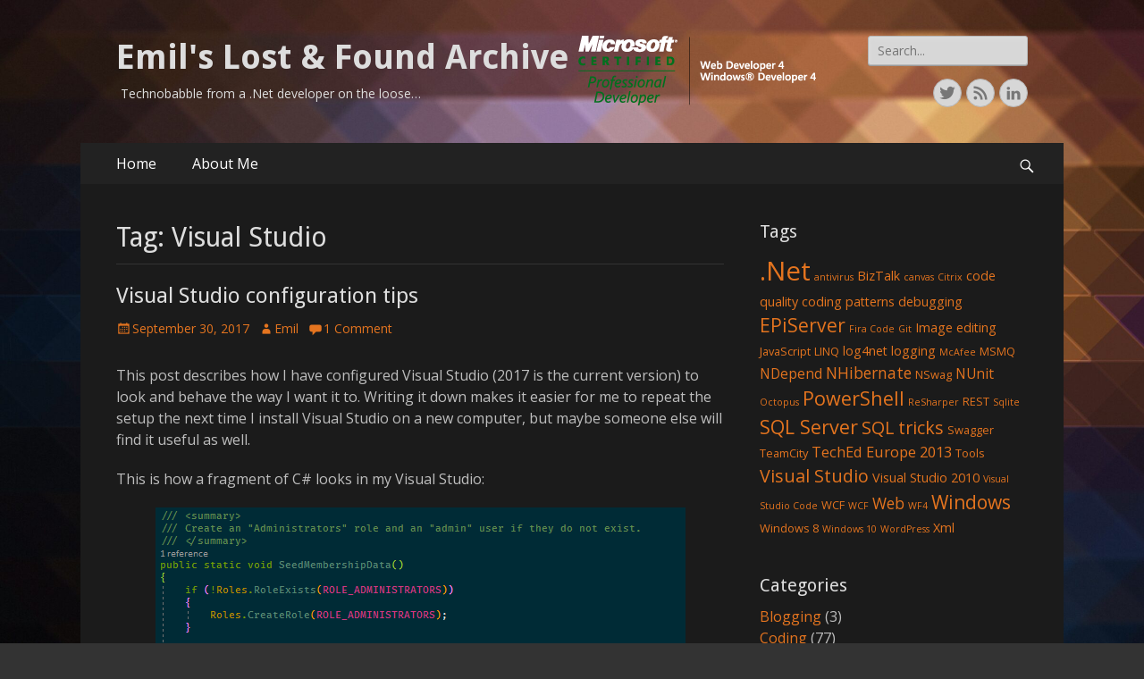

--- FILE ---
content_type: text/html; charset=UTF-8
request_url: https://www.meadow.se/wordpress/tag/visual-studio/
body_size: 18634
content:
<!DOCTYPE html>
<html lang="en-US">
<head>
		<meta charset="UTF-8">
		<meta name="viewport" content="width=device-width, initial-scale=1, minimum-scale=1">
		<link rel="profile" href="http://gmpg.org/xfn/11">
		<title>Visual Studio &#8211; Emil&#039;s Lost &amp; Found Archive</title>
<meta name='robots' content='max-image-preview:large' />
<link rel='dns-prefetch' href='//www.googletagmanager.com' />
<link rel='dns-prefetch' href='//fonts.googleapis.com' />
<link rel='dns-prefetch' href='//pagead2.googlesyndication.com' />
<link rel="alternate" type="application/rss+xml" title="Emil&#039;s Lost &amp; Found Archive &raquo; Feed" href="https://www.meadow.se/wordpress/feed/" />
<link rel="alternate" type="application/rss+xml" title="Emil&#039;s Lost &amp; Found Archive &raquo; Comments Feed" href="https://www.meadow.se/wordpress/comments/feed/" />
<link rel="alternate" type="application/rss+xml" title="Emil&#039;s Lost &amp; Found Archive &raquo; Visual Studio Tag Feed" href="https://www.meadow.se/wordpress/tag/visual-studio/feed/" />
<script type="text/javascript">
/* <![CDATA[ */
window._wpemojiSettings = {"baseUrl":"https:\/\/s.w.org\/images\/core\/emoji\/14.0.0\/72x72\/","ext":".png","svgUrl":"https:\/\/s.w.org\/images\/core\/emoji\/14.0.0\/svg\/","svgExt":".svg","source":{"concatemoji":"https:\/\/www.meadow.se\/wordpress\/wp-includes\/js\/wp-emoji-release.min.js?ver=6.4.7"}};
/*! This file is auto-generated */
!function(i,n){var o,s,e;function c(e){try{var t={supportTests:e,timestamp:(new Date).valueOf()};sessionStorage.setItem(o,JSON.stringify(t))}catch(e){}}function p(e,t,n){e.clearRect(0,0,e.canvas.width,e.canvas.height),e.fillText(t,0,0);var t=new Uint32Array(e.getImageData(0,0,e.canvas.width,e.canvas.height).data),r=(e.clearRect(0,0,e.canvas.width,e.canvas.height),e.fillText(n,0,0),new Uint32Array(e.getImageData(0,0,e.canvas.width,e.canvas.height).data));return t.every(function(e,t){return e===r[t]})}function u(e,t,n){switch(t){case"flag":return n(e,"\ud83c\udff3\ufe0f\u200d\u26a7\ufe0f","\ud83c\udff3\ufe0f\u200b\u26a7\ufe0f")?!1:!n(e,"\ud83c\uddfa\ud83c\uddf3","\ud83c\uddfa\u200b\ud83c\uddf3")&&!n(e,"\ud83c\udff4\udb40\udc67\udb40\udc62\udb40\udc65\udb40\udc6e\udb40\udc67\udb40\udc7f","\ud83c\udff4\u200b\udb40\udc67\u200b\udb40\udc62\u200b\udb40\udc65\u200b\udb40\udc6e\u200b\udb40\udc67\u200b\udb40\udc7f");case"emoji":return!n(e,"\ud83e\udef1\ud83c\udffb\u200d\ud83e\udef2\ud83c\udfff","\ud83e\udef1\ud83c\udffb\u200b\ud83e\udef2\ud83c\udfff")}return!1}function f(e,t,n){var r="undefined"!=typeof WorkerGlobalScope&&self instanceof WorkerGlobalScope?new OffscreenCanvas(300,150):i.createElement("canvas"),a=r.getContext("2d",{willReadFrequently:!0}),o=(a.textBaseline="top",a.font="600 32px Arial",{});return e.forEach(function(e){o[e]=t(a,e,n)}),o}function t(e){var t=i.createElement("script");t.src=e,t.defer=!0,i.head.appendChild(t)}"undefined"!=typeof Promise&&(o="wpEmojiSettingsSupports",s=["flag","emoji"],n.supports={everything:!0,everythingExceptFlag:!0},e=new Promise(function(e){i.addEventListener("DOMContentLoaded",e,{once:!0})}),new Promise(function(t){var n=function(){try{var e=JSON.parse(sessionStorage.getItem(o));if("object"==typeof e&&"number"==typeof e.timestamp&&(new Date).valueOf()<e.timestamp+604800&&"object"==typeof e.supportTests)return e.supportTests}catch(e){}return null}();if(!n){if("undefined"!=typeof Worker&&"undefined"!=typeof OffscreenCanvas&&"undefined"!=typeof URL&&URL.createObjectURL&&"undefined"!=typeof Blob)try{var e="postMessage("+f.toString()+"("+[JSON.stringify(s),u.toString(),p.toString()].join(",")+"));",r=new Blob([e],{type:"text/javascript"}),a=new Worker(URL.createObjectURL(r),{name:"wpTestEmojiSupports"});return void(a.onmessage=function(e){c(n=e.data),a.terminate(),t(n)})}catch(e){}c(n=f(s,u,p))}t(n)}).then(function(e){for(var t in e)n.supports[t]=e[t],n.supports.everything=n.supports.everything&&n.supports[t],"flag"!==t&&(n.supports.everythingExceptFlag=n.supports.everythingExceptFlag&&n.supports[t]);n.supports.everythingExceptFlag=n.supports.everythingExceptFlag&&!n.supports.flag,n.DOMReady=!1,n.readyCallback=function(){n.DOMReady=!0}}).then(function(){return e}).then(function(){var e;n.supports.everything||(n.readyCallback(),(e=n.source||{}).concatemoji?t(e.concatemoji):e.wpemoji&&e.twemoji&&(t(e.twemoji),t(e.wpemoji)))}))}((window,document),window._wpemojiSettings);
/* ]]> */
</script>
<style id='wp-emoji-styles-inline-css' type='text/css'>

	img.wp-smiley, img.emoji {
		display: inline !important;
		border: none !important;
		box-shadow: none !important;
		height: 1em !important;
		width: 1em !important;
		margin: 0 0.07em !important;
		vertical-align: -0.1em !important;
		background: none !important;
		padding: 0 !important;
	}
</style>
<link rel='stylesheet' id='wp-block-library-css' href='https://www.meadow.se/wordpress/wp-includes/css/dist/block-library/style.min.css?ver=6.4.7' type='text/css' media='all' />
<style id='classic-theme-styles-inline-css' type='text/css'>
/*! This file is auto-generated */
.wp-block-button__link{color:#fff;background-color:#32373c;border-radius:9999px;box-shadow:none;text-decoration:none;padding:calc(.667em + 2px) calc(1.333em + 2px);font-size:1.125em}.wp-block-file__button{background:#32373c;color:#fff;text-decoration:none}
</style>
<style id='global-styles-inline-css' type='text/css'>
body{--wp--preset--color--black: #000000;--wp--preset--color--cyan-bluish-gray: #abb8c3;--wp--preset--color--white: #ffffff;--wp--preset--color--pale-pink: #f78da7;--wp--preset--color--vivid-red: #cf2e2e;--wp--preset--color--luminous-vivid-orange: #ff6900;--wp--preset--color--luminous-vivid-amber: #fcb900;--wp--preset--color--light-green-cyan: #7bdcb5;--wp--preset--color--vivid-green-cyan: #00d084;--wp--preset--color--pale-cyan-blue: #8ed1fc;--wp--preset--color--vivid-cyan-blue: #0693e3;--wp--preset--color--vivid-purple: #9b51e0;--wp--preset--gradient--vivid-cyan-blue-to-vivid-purple: linear-gradient(135deg,rgba(6,147,227,1) 0%,rgb(155,81,224) 100%);--wp--preset--gradient--light-green-cyan-to-vivid-green-cyan: linear-gradient(135deg,rgb(122,220,180) 0%,rgb(0,208,130) 100%);--wp--preset--gradient--luminous-vivid-amber-to-luminous-vivid-orange: linear-gradient(135deg,rgba(252,185,0,1) 0%,rgba(255,105,0,1) 100%);--wp--preset--gradient--luminous-vivid-orange-to-vivid-red: linear-gradient(135deg,rgba(255,105,0,1) 0%,rgb(207,46,46) 100%);--wp--preset--gradient--very-light-gray-to-cyan-bluish-gray: linear-gradient(135deg,rgb(238,238,238) 0%,rgb(169,184,195) 100%);--wp--preset--gradient--cool-to-warm-spectrum: linear-gradient(135deg,rgb(74,234,220) 0%,rgb(151,120,209) 20%,rgb(207,42,186) 40%,rgb(238,44,130) 60%,rgb(251,105,98) 80%,rgb(254,248,76) 100%);--wp--preset--gradient--blush-light-purple: linear-gradient(135deg,rgb(255,206,236) 0%,rgb(152,150,240) 100%);--wp--preset--gradient--blush-bordeaux: linear-gradient(135deg,rgb(254,205,165) 0%,rgb(254,45,45) 50%,rgb(107,0,62) 100%);--wp--preset--gradient--luminous-dusk: linear-gradient(135deg,rgb(255,203,112) 0%,rgb(199,81,192) 50%,rgb(65,88,208) 100%);--wp--preset--gradient--pale-ocean: linear-gradient(135deg,rgb(255,245,203) 0%,rgb(182,227,212) 50%,rgb(51,167,181) 100%);--wp--preset--gradient--electric-grass: linear-gradient(135deg,rgb(202,248,128) 0%,rgb(113,206,126) 100%);--wp--preset--gradient--midnight: linear-gradient(135deg,rgb(2,3,129) 0%,rgb(40,116,252) 100%);--wp--preset--font-size--small: 13px;--wp--preset--font-size--medium: 20px;--wp--preset--font-size--large: 36px;--wp--preset--font-size--x-large: 42px;--wp--preset--spacing--20: 0.44rem;--wp--preset--spacing--30: 0.67rem;--wp--preset--spacing--40: 1rem;--wp--preset--spacing--50: 1.5rem;--wp--preset--spacing--60: 2.25rem;--wp--preset--spacing--70: 3.38rem;--wp--preset--spacing--80: 5.06rem;--wp--preset--shadow--natural: 6px 6px 9px rgba(0, 0, 0, 0.2);--wp--preset--shadow--deep: 12px 12px 50px rgba(0, 0, 0, 0.4);--wp--preset--shadow--sharp: 6px 6px 0px rgba(0, 0, 0, 0.2);--wp--preset--shadow--outlined: 6px 6px 0px -3px rgba(255, 255, 255, 1), 6px 6px rgba(0, 0, 0, 1);--wp--preset--shadow--crisp: 6px 6px 0px rgba(0, 0, 0, 1);}:where(.is-layout-flex){gap: 0.5em;}:where(.is-layout-grid){gap: 0.5em;}body .is-layout-flow > .alignleft{float: left;margin-inline-start: 0;margin-inline-end: 2em;}body .is-layout-flow > .alignright{float: right;margin-inline-start: 2em;margin-inline-end: 0;}body .is-layout-flow > .aligncenter{margin-left: auto !important;margin-right: auto !important;}body .is-layout-constrained > .alignleft{float: left;margin-inline-start: 0;margin-inline-end: 2em;}body .is-layout-constrained > .alignright{float: right;margin-inline-start: 2em;margin-inline-end: 0;}body .is-layout-constrained > .aligncenter{margin-left: auto !important;margin-right: auto !important;}body .is-layout-constrained > :where(:not(.alignleft):not(.alignright):not(.alignfull)){max-width: var(--wp--style--global--content-size);margin-left: auto !important;margin-right: auto !important;}body .is-layout-constrained > .alignwide{max-width: var(--wp--style--global--wide-size);}body .is-layout-flex{display: flex;}body .is-layout-flex{flex-wrap: wrap;align-items: center;}body .is-layout-flex > *{margin: 0;}body .is-layout-grid{display: grid;}body .is-layout-grid > *{margin: 0;}:where(.wp-block-columns.is-layout-flex){gap: 2em;}:where(.wp-block-columns.is-layout-grid){gap: 2em;}:where(.wp-block-post-template.is-layout-flex){gap: 1.25em;}:where(.wp-block-post-template.is-layout-grid){gap: 1.25em;}.has-black-color{color: var(--wp--preset--color--black) !important;}.has-cyan-bluish-gray-color{color: var(--wp--preset--color--cyan-bluish-gray) !important;}.has-white-color{color: var(--wp--preset--color--white) !important;}.has-pale-pink-color{color: var(--wp--preset--color--pale-pink) !important;}.has-vivid-red-color{color: var(--wp--preset--color--vivid-red) !important;}.has-luminous-vivid-orange-color{color: var(--wp--preset--color--luminous-vivid-orange) !important;}.has-luminous-vivid-amber-color{color: var(--wp--preset--color--luminous-vivid-amber) !important;}.has-light-green-cyan-color{color: var(--wp--preset--color--light-green-cyan) !important;}.has-vivid-green-cyan-color{color: var(--wp--preset--color--vivid-green-cyan) !important;}.has-pale-cyan-blue-color{color: var(--wp--preset--color--pale-cyan-blue) !important;}.has-vivid-cyan-blue-color{color: var(--wp--preset--color--vivid-cyan-blue) !important;}.has-vivid-purple-color{color: var(--wp--preset--color--vivid-purple) !important;}.has-black-background-color{background-color: var(--wp--preset--color--black) !important;}.has-cyan-bluish-gray-background-color{background-color: var(--wp--preset--color--cyan-bluish-gray) !important;}.has-white-background-color{background-color: var(--wp--preset--color--white) !important;}.has-pale-pink-background-color{background-color: var(--wp--preset--color--pale-pink) !important;}.has-vivid-red-background-color{background-color: var(--wp--preset--color--vivid-red) !important;}.has-luminous-vivid-orange-background-color{background-color: var(--wp--preset--color--luminous-vivid-orange) !important;}.has-luminous-vivid-amber-background-color{background-color: var(--wp--preset--color--luminous-vivid-amber) !important;}.has-light-green-cyan-background-color{background-color: var(--wp--preset--color--light-green-cyan) !important;}.has-vivid-green-cyan-background-color{background-color: var(--wp--preset--color--vivid-green-cyan) !important;}.has-pale-cyan-blue-background-color{background-color: var(--wp--preset--color--pale-cyan-blue) !important;}.has-vivid-cyan-blue-background-color{background-color: var(--wp--preset--color--vivid-cyan-blue) !important;}.has-vivid-purple-background-color{background-color: var(--wp--preset--color--vivid-purple) !important;}.has-black-border-color{border-color: var(--wp--preset--color--black) !important;}.has-cyan-bluish-gray-border-color{border-color: var(--wp--preset--color--cyan-bluish-gray) !important;}.has-white-border-color{border-color: var(--wp--preset--color--white) !important;}.has-pale-pink-border-color{border-color: var(--wp--preset--color--pale-pink) !important;}.has-vivid-red-border-color{border-color: var(--wp--preset--color--vivid-red) !important;}.has-luminous-vivid-orange-border-color{border-color: var(--wp--preset--color--luminous-vivid-orange) !important;}.has-luminous-vivid-amber-border-color{border-color: var(--wp--preset--color--luminous-vivid-amber) !important;}.has-light-green-cyan-border-color{border-color: var(--wp--preset--color--light-green-cyan) !important;}.has-vivid-green-cyan-border-color{border-color: var(--wp--preset--color--vivid-green-cyan) !important;}.has-pale-cyan-blue-border-color{border-color: var(--wp--preset--color--pale-cyan-blue) !important;}.has-vivid-cyan-blue-border-color{border-color: var(--wp--preset--color--vivid-cyan-blue) !important;}.has-vivid-purple-border-color{border-color: var(--wp--preset--color--vivid-purple) !important;}.has-vivid-cyan-blue-to-vivid-purple-gradient-background{background: var(--wp--preset--gradient--vivid-cyan-blue-to-vivid-purple) !important;}.has-light-green-cyan-to-vivid-green-cyan-gradient-background{background: var(--wp--preset--gradient--light-green-cyan-to-vivid-green-cyan) !important;}.has-luminous-vivid-amber-to-luminous-vivid-orange-gradient-background{background: var(--wp--preset--gradient--luminous-vivid-amber-to-luminous-vivid-orange) !important;}.has-luminous-vivid-orange-to-vivid-red-gradient-background{background: var(--wp--preset--gradient--luminous-vivid-orange-to-vivid-red) !important;}.has-very-light-gray-to-cyan-bluish-gray-gradient-background{background: var(--wp--preset--gradient--very-light-gray-to-cyan-bluish-gray) !important;}.has-cool-to-warm-spectrum-gradient-background{background: var(--wp--preset--gradient--cool-to-warm-spectrum) !important;}.has-blush-light-purple-gradient-background{background: var(--wp--preset--gradient--blush-light-purple) !important;}.has-blush-bordeaux-gradient-background{background: var(--wp--preset--gradient--blush-bordeaux) !important;}.has-luminous-dusk-gradient-background{background: var(--wp--preset--gradient--luminous-dusk) !important;}.has-pale-ocean-gradient-background{background: var(--wp--preset--gradient--pale-ocean) !important;}.has-electric-grass-gradient-background{background: var(--wp--preset--gradient--electric-grass) !important;}.has-midnight-gradient-background{background: var(--wp--preset--gradient--midnight) !important;}.has-small-font-size{font-size: var(--wp--preset--font-size--small) !important;}.has-medium-font-size{font-size: var(--wp--preset--font-size--medium) !important;}.has-large-font-size{font-size: var(--wp--preset--font-size--large) !important;}.has-x-large-font-size{font-size: var(--wp--preset--font-size--x-large) !important;}
.wp-block-navigation a:where(:not(.wp-element-button)){color: inherit;}
:where(.wp-block-post-template.is-layout-flex){gap: 1.25em;}:where(.wp-block-post-template.is-layout-grid){gap: 1.25em;}
:where(.wp-block-columns.is-layout-flex){gap: 2em;}:where(.wp-block-columns.is-layout-grid){gap: 2em;}
.wp-block-pullquote{font-size: 1.5em;line-height: 1.6;}
</style>
<link rel='stylesheet' id='cptch_stylesheet-css' href='https://www.meadow.se/wordpress/wp-content/plugins/captcha/css/front_end_style.css?ver=4.4.5' type='text/css' media='all' />
<link rel='stylesheet' id='dashicons-css' href='https://www.meadow.se/wordpress/wp-includes/css/dashicons.min.css?ver=6.4.7' type='text/css' media='all' />
<link rel='stylesheet' id='cptch_desktop_style-css' href='https://www.meadow.se/wordpress/wp-content/plugins/captcha/css/desktop_style.css?ver=4.4.5' type='text/css' media='all' />
<link rel='stylesheet' id='catchresponsive-fonts-css' href='//fonts.googleapis.com/css?family=Open+Sans%3A300%2C400%2C700%2C300italic%2C400italic%2C700italic%7CDroid+Sans%3A400%2C700&#038;subset=latin%2Clatin-ext' type='text/css' media='all' />
<link rel='stylesheet' id='catchresponsive-style-css' href='https://www.meadow.se/wordpress/wp-content/themes/catch-responsive/style.css?ver=6.4.7' type='text/css' media='all' />
<link rel='stylesheet' id='genericons-css' href='https://www.meadow.se/wordpress/wp-content/themes/catch-responsive/css/genericons/genericons.css?ver=3.4.1' type='text/css' media='all' />
<link rel='stylesheet' id='catchresponsive-dark-css' href='https://www.meadow.se/wordpress/wp-content/themes/catch-responsive/css/colors/dark.css' type='text/css' media='all' />
<link rel='stylesheet' id='jquery-sidr-css' href='https://www.meadow.se/wordpress/wp-content/themes/catch-responsive/css/jquery.sidr.light.min.css?ver=2.1.0' type='text/css' media='all' />
<!--[if lt IE 9]>
<script type="text/javascript" src="https://www.meadow.se/wordpress/wp-content/themes/catch-responsive/js/html5.min.js?ver=3.7.3" id="catchresponsive-html5-js"></script>
<![endif]-->
<script type="text/javascript" src="https://www.meadow.se/wordpress/wp-includes/js/jquery/jquery.min.js?ver=3.7.1" id="jquery-core-js"></script>
<script type="text/javascript" src="https://www.meadow.se/wordpress/wp-includes/js/jquery/jquery-migrate.min.js?ver=3.4.1" id="jquery-migrate-js"></script>
<script type="text/javascript" src="https://www.meadow.se/wordpress/wp-content/themes/catch-responsive/js/jquery.sidr.min.js?ver=2.2.1.1" id="jquery-sidr-js"></script>
<script type="text/javascript" src="https://www.meadow.se/wordpress/wp-content/themes/catch-responsive/js/catchresponsive-custom-scripts.min.js" id="catchresponsive-custom-scripts-js"></script>

<!-- Google tag (gtag.js) snippet added by Site Kit -->
<!-- Google Analytics snippet added by Site Kit -->
<script type="text/javascript" src="https://www.googletagmanager.com/gtag/js?id=GT-T9LQGKC" id="google_gtagjs-js" async></script>
<script type="text/javascript" id="google_gtagjs-js-after">
/* <![CDATA[ */
window.dataLayer = window.dataLayer || [];function gtag(){dataLayer.push(arguments);}
gtag("set","linker",{"domains":["www.meadow.se"]});
gtag("js", new Date());
gtag("set", "developer_id.dZTNiMT", true);
gtag("config", "GT-T9LQGKC");
/* ]]> */
</script>
<link rel="https://api.w.org/" href="https://www.meadow.se/wordpress/wp-json/" /><link rel="alternate" type="application/json" href="https://www.meadow.se/wordpress/wp-json/wp/v2/tags/9" /><link rel="EditURI" type="application/rsd+xml" title="RSD" href="https://www.meadow.se/wordpress/xmlrpc.php?rsd" />
<meta name="generator" content="WordPress 6.4.7" />
<meta name="generator" content="Site Kit by Google 1.170.0" /><meta name="google-site-verification" content="aX8cZE0c1bApg-Ye_Aoju3i1jZFkGbWCzCK1tb9lp_I">
<!-- Google AdSense meta tags added by Site Kit -->
<meta name="google-adsense-platform-account" content="ca-host-pub-2644536267352236">
<meta name="google-adsense-platform-domain" content="sitekit.withgoogle.com">
<!-- End Google AdSense meta tags added by Site Kit -->
<style type="text/css">.recentcomments a{display:inline !important;padding:0 !important;margin:0 !important;}</style>
<!-- BEGIN Clicky Analytics v2.1 Tracking - https://deconf.com/clicky-analytics-dashboard-wordpress/ -->
<script type="text/javascript">
  var clicky_custom = clicky_custom || {};
  clicky_custom.outbound_pattern = ['/go/','/out/'];
</script>

<script async src="//static.getclicky.com/51929.js"></script>

<!-- END Clicky Analytics v2.1 Tracking - https://deconf.com/clicky-analytics-dashboard-wordpress/ -->

	<style type="text/css">
				.site-title a,
			.site-description {
				color: #dddddd;
			}
		</style>
	<style type="text/css" id="custom-background-css">
body.custom-background { background-color: #333333; background-image: url("https://www.meadow.se/wordpress/wp-content/uploads/2021/05/41-scaled.jpg"); background-position: left top; background-size: cover; background-repeat: no-repeat; background-attachment: fixed; }
</style>
	
<!-- Google AdSense snippet added by Site Kit -->
<script type="text/javascript" async="async" src="https://pagead2.googlesyndication.com/pagead/js/adsbygoogle.js?client=ca-pub-1638884378359008&amp;host=ca-host-pub-2644536267352236" crossorigin="anonymous"></script>

<!-- End Google AdSense snippet added by Site Kit -->
		<style type="text/css" id="wp-custom-css">
			/* Make source code smaller so it fits better */
.syntaxhighlighter, pre { font-size: 0.8em !important; }
h2, h3, h4, strong {
  color: white;
}

.wp-caption-text {
  color: black;
}

.syntaxhighlighter div code {
	font-size: 0.8em !important;
}		</style>
		</head>

<body class="archive tag tag-visual-studio tag-9 custom-background wp-custom-logo group-blog two-columns content-left full-content mobile-menu-one">
		<div id="page" class="hfeed site">
				<header id="masthead" role="banner">
    		<div class="wrapper">
		
    <div id="mobile-header-left-menu" class="mobile-menu-anchor page-menu">
        <a href="#mobile-header-left-nav" id="header-left-menu" class="genericon genericon-menu">
            <span class="mobile-menu-text">Menu</span>
        </a>
    </div><!-- #mobile-header-menu -->
    <div id="site-branding" class="logo-right"><div id="site-header"><p class="site-title"><a href="https://www.meadow.se/wordpress/" rel="home">Emil&#039;s Lost &amp; Found Archive</a></p><p class="site-description">Technobabble from a .Net developer on the loose&#8230;</p></div><!-- #site-header -->
				<div id="site-logo"><a href="https://www.meadow.se/wordpress/" class="custom-logo-link" rel="home"><img width="266" height="78" src="https://www.meadow.se/wordpress/wp-content/uploads/2015/05/MCPD3.png" class="custom-logo" alt="Emil&#039;s Lost &amp; Found Archive" decoding="async" /></a></div><!-- #site-logo --></div><!-- #site-branding-->	<aside class="sidebar sidebar-header-right widget-area">
		<section class="widget widget_search" id="header-right-search">
			<div class="widget-wrap">
				
<form role="search" method="get" class="search-form" action="https://www.meadow.se/wordpress/">
	<label>
		<span class="screen-reader-text">Search for:</span>
		<input type="search" class="search-field" placeholder="Search..." value="" name="s" title="Search for:">
	</label>
	<input type="submit" class="search-submit" value="Search">
</form>
			</div>
		</section>
					<section class="widget widget_catchresponsive_social_icons" id="header-right-social-icons">
				<div class="widget-wrap">
					<a class="genericon_parent genericon genericon-twitter" target="_blank" title="Twitter" href="https://twitter.com/emilast"><span class="screen-reader-text">Twitter</span> </a><a class="genericon_parent genericon genericon-feed" target="_blank" title="Feed" href="http://www.meadow.se/wordpress/feed/"><span class="screen-reader-text">Feed</span> </a><a class="genericon_parent genericon genericon-linkedin" target="_blank" title="LinkedIn" href="https://se.linkedin.com/in/emilastrom"><span class="screen-reader-text">LinkedIn</span> </a>				</div><!-- .widget-wrap -->
			</section><!-- #header-right-social-icons -->
			</aside><!-- .sidebar .header-sidebar .widget-area -->
			</div><!-- .wrapper -->
		</header><!-- #masthead -->
			<nav class="nav-primary search-enabled" role="navigation">
        <div class="wrapper">
            <h2 class="screen-reader-text">Primary Menu</h2>
            <div class="screen-reader-text skip-link"><a href="#content" title="Skip to content">Skip to content</a></div>
            <div class="menu catchresponsive-nav-menu"><ul><li ><a href="https://www.meadow.se/wordpress/">Home</a></li><li class="page_item page-item-20"><a href="https://www.meadow.se/wordpress/about-me/">About Me</a></li></ul></div>                <div id="search-toggle" class="genericon">
                    <a class="screen-reader-text" href="#search-container">Search</a>
                </div>

                <div id="search-container" class="displaynone">
                    
<form role="search" method="get" class="search-form" action="https://www.meadow.se/wordpress/">
	<label>
		<span class="screen-reader-text">Search for:</span>
		<input type="search" class="search-field" placeholder="Search..." value="" name="s" title="Search for:">
	</label>
	<input type="submit" class="search-submit" value="Search">
</form>
                </div>
    	</div><!-- .wrapper -->
    </nav><!-- .nav-primary -->
    <!-- Disable Header Image -->		<div id="content" class="site-content">
			<div class="wrapper">
	
	<section id="primary" class="content-area">

		<main id="main" class="site-main" role="main">

		
			<header class="page-header">
				<h1 class="page-title">Tag: <span>Visual Studio</span></h1>			</header><!-- .page-header -->

						
				
<article id="post-1468" class="post-1468 post type-post status-publish format-standard hentry tag-code-quality tag-fira-code tag-resharper tag-viasfora tag-visual-studio">
	<div class="archive-post-wrap">
		
		<div class="entry-container">
			<header class="entry-header">
				<h2 class="entry-title"><a href="https://www.meadow.se/wordpress/visual-studio-configuration-tips/" rel="bookmark">Visual Studio configuration tips</a></h2>

				
					<p class="entry-meta"><span class="posted-on"><span class="screen-reader-text">Posted on</span><a href="https://www.meadow.se/wordpress/visual-studio-configuration-tips/" rel="bookmark"><time class="entry-date published" datetime="2017-09-30T15:46:54+01:00">September 30, 2017</time><time class="updated" datetime="2017-09-30T20:47:22+01:00">September 30, 2017</time></a></span><span class="byline"><span class="author vcard"><span class="screen-reader-text">Author</span><a class="url fn n" href="https://www.meadow.se/wordpress/author/emil/">Emil</a></span></span><span class="comments-link"><a href="https://www.meadow.se/wordpress/visual-studio-configuration-tips/#comments">1 Comment</a></span></p><!-- .entry-meta -->
							</header><!-- .entry-header -->

							<div class="entry-content">
					<p>This post describes how I have configured Visual Studio (2017 is the current version) to look and behave the way I want it to. Writing it down makes it easier for me to repeat the setup the next time I install Visual Studio on a new computer, but maybe someone else will find it useful as well.</p>
<p>This is how a fragment of C# looks in my Visual Studio:</p>
<p><img fetchpriority="high" decoding="async" class="aligncenter size-full wp-image-1478" src="http://www.meadow.se/wordpress/wp-content/uploads/2017/09/CodeWithReSharperColorHighlighting.png" alt="" width="593" height="263" srcset="https://www.meadow.se/wordpress/wp-content/uploads/2017/09/CodeWithReSharperColorHighlighting.png 593w, https://www.meadow.se/wordpress/wp-content/uploads/2017/09/CodeWithReSharperColorHighlighting-300x133.png 300w" sizes="(max-width: 593px) 100vw, 593px" /></p>
<h4>Color Theme</h4>
<p>For years I have been using a color theme called <strong>Solarized Dark</strong>, of which there are many versions on the web and for many editors. I have modified a few colors but I think (but am not sure anymore) that the version I started with is this one: <a href="https://studiostyl.es/schemes/solarized-dark" target="_blank" rel="noopener">https://studiostyl.es/schemes/solarized-dark</a></p>
<p>I have exported my <strong>Fonts and Colors</strong> setting in Visual Studio to make them easy to reinstall, and this also includes the customized ReSharper colors (see below). Download <a href="http://www.meadow.se/wordpress/wp-content/uploads/2017/09/Solarized-modified-2017-04-21-VS2017.zip">here </a>and use the <strong>Tools/Import and Export Settings&#8230;</strong> option in Visual Studio.</p>
<h4>Font</h4>
<p>The font I use is called <strong>Fira Code</strong> and supports programming ligatures which means that some combinations of characters are shown as custom symbols, such as in the lamba expression in this code fragment:<img decoding="async" class="aligncenter size-full wp-image-1481" src="http://www.meadow.se/wordpress/wp-content/uploads/2017/09/FiraCode.png" alt="" width="522" height="36" srcset="https://www.meadow.se/wordpress/wp-content/uploads/2017/09/FiraCode.png 522w, https://www.meadow.se/wordpress/wp-content/uploads/2017/09/FiraCode-300x21.png 300w" sizes="(max-width: 522px) 100vw, 522px" /></p>
<p>Fira Code can be downloaded directly from its GitHub repository: <a href="https://github.com/tonsky/FiraCode" target="_blank" rel="noopener">https://github.com/tonsky/FiraCode</a></p>
<p>Install it into Windows by downloading the contents of the <strong>distr/ttf</strong> folder and install the different variants of the font by right-clicking on them in the <strong>File Explorer</strong> and select <strong>Install</strong> in the context menu. Then go to Visual Studio&#8217;s <strong>Tools/Options</strong> menu option, to <strong>Environment/Fonts and Colors</strong> and select the font you want. I use the <strong>Fira Code Medium</strong> variant as it looked the best on my monitor.</p>
<h4>Visual Studio Extensions</h4>
<p>Setting the color theme and the font is still not enough to get the Visual Studio look the way I want. To go the whole way I also need two Visual Studio extensions: <strong>ReSharper</strong> and <strong>Viasfora</strong>.</p>
<p><strong>ReSharper</strong></p>
<p>If you&#8217;re using Visual Studio for any serious work, chances are you&#8217;re already using ReSharper because of its very powerful coding tools such as the code suggestions and refactoring features. It also extends Visual Studio&#8217;s syntax highlighting with many more coloring rules. This can be seen in the <strong>Fonts and Colors</strong> dialog where these colors can be customized:</p>
<p><a href="http://www.meadow.se/wordpress/wp-content/uploads/2017/09/FontsAndColors.png"><img decoding="async" class="aligncenter wp-image-1482 size-medium" src="http://www.meadow.se/wordpress/wp-content/uploads/2017/09/FontsAndColors-300x211.png" alt="" width="300" height="211" srcset="https://www.meadow.se/wordpress/wp-content/uploads/2017/09/FontsAndColors-300x211.png 300w, https://www.meadow.se/wordpress/wp-content/uploads/2017/09/FontsAndColors-768x540.png 768w, https://www.meadow.se/wordpress/wp-content/uploads/2017/09/FontsAndColors-1024x720.png 1024w, https://www.meadow.se/wordpress/wp-content/uploads/2017/09/FontsAndColors.png 1083w" sizes="(max-width: 300px) 100vw, 300px" /></a></p>
<p>However, the coloring rules are not used unless ReSharper&#8217;s syntax coloring is enabled, as it&#8217;s disabled by default. The reason for this is probably that it does affect editing performance a little but if you have a powerful machine I think it&#8217;s worth enabling them. Not doing this leaves you with something like this:</p>
<p><img loading="lazy" decoding="async" class="aligncenter size-full wp-image-1477" src="http://www.meadow.se/wordpress/wp-content/uploads/2017/09/CodeWithoutReSharperColorHighlighting.png" alt="" width="594" height="265" srcset="https://www.meadow.se/wordpress/wp-content/uploads/2017/09/CodeWithoutReSharperColorHighlighting.png 594w, https://www.meadow.se/wordpress/wp-content/uploads/2017/09/CodeWithoutReSharperColorHighlighting-300x134.png 300w" sizes="(max-width: 594px) 100vw, 594px" /></p>
<p>Compared to the example at the beginning of this post there are differences in that constants and methods are not colored, which I think they should be.</p>
<p>To enable the feature, go to <strong>ReSharper options</strong> and find the <strong>Code Inspection/Settings</strong> page and enable <strong>Color identifiers</strong>:</p>
<p><a href="http://www.meadow.se/wordpress/wp-content/uploads/2017/09/ReSharperColorIdentifiers.png"><img loading="lazy" decoding="async" class="aligncenter wp-image-1483 size-medium" src="http://www.meadow.se/wordpress/wp-content/uploads/2017/09/ReSharperColorIdentifiers-300x152.png" alt="" width="300" height="152" srcset="https://www.meadow.se/wordpress/wp-content/uploads/2017/09/ReSharperColorIdentifiers-300x152.png 300w, https://www.meadow.se/wordpress/wp-content/uploads/2017/09/ReSharperColorIdentifiers-768x390.png 768w, https://www.meadow.se/wordpress/wp-content/uploads/2017/09/ReSharperColorIdentifiers.png 1017w" sizes="(max-width: 300px) 100vw, 300px" /></a></p>
<p>Since you&#8217;re already in ReSharper settings, you might also find it useful to enable the <strong>Use CamelHumps</strong> setting in <strong>Environment/Editor/Editor behavior</strong>. This is a feature which changes the definition of word delimiters when editing so that when moving the cursor to the next or previous word (<strong>Ctrl + Right/Left Arrow</strong>), it stops at upper case characters in camel cased symbols. Very useful for moving into long symbol names if you need to change something in the middle of them.</p>
<p><strong>Viasfora</strong></p>
<p><a href="http://acquaintance" target="_blank" rel="noopener">Viasfora</a> is a fairly recent acquaintance of mine and I have found it useful to add the final coloring behaviors I want:</p>
<ul>
<li><strong>Rainbow parenthesis</strong><br />
I didn&#8217;t know I needed it before I saw it, but now I find it very useful to have parenthesis and bracket pairs to have matching colors which are different from the colors of nested parentheses. Makes it much easier to see parenthesis mistakes when writing code. Visasfora has this feature and the colors it uses are customizable too.</li>
<li><strong>Customizable colors for some keywords<br />
</strong>It has for quite some time disturbed me that all visibility keywords in C# are colored the same. I really need private and public to be colored differently to make it easier to see the exposed surface of a class. Viasfora doesn&#8217;t exactly have this feature, but it does its own keyword coloring which will override Visual Studio&#8217;s built-in coloring. And its list of keywords is editable, so I can for example remove all keywords that I don&#8217;t want Viasfora to color and then set the color it uses to a discrete gray:<br />
<a href="http://www.meadow.se/wordpress/wp-content/uploads/2017/09/ViasforaSettings-1.png"><img loading="lazy" decoding="async" class="aligncenter wp-image-1485 size-medium" src="http://www.meadow.se/wordpress/wp-content/uploads/2017/09/ViasforaSettings-1-300x197.png" alt="" width="300" height="197" srcset="https://www.meadow.se/wordpress/wp-content/uploads/2017/09/ViasforaSettings-1-300x197.png 300w, https://www.meadow.se/wordpress/wp-content/uploads/2017/09/ViasforaSettings-1-768x505.png 768w, https://www.meadow.se/wordpress/wp-content/uploads/2017/09/ViasforaSettings-1.png 1013w" sizes="(max-width: 300px) 100vw, 300px" /></a><br />
This is the result and as you can see, it&#8217;s very easy to see the difference between public and private members:</p>
<p><img loading="lazy" decoding="async" class="aligncenter size-full wp-image-1486" src="http://www.meadow.se/wordpress/wp-content/uploads/2017/09/VisibilityKeywordColoring.png" alt="" width="584" height="333" srcset="https://www.meadow.se/wordpress/wp-content/uploads/2017/09/VisibilityKeywordColoring.png 584w, https://www.meadow.se/wordpress/wp-content/uploads/2017/09/VisibilityKeywordColoring-300x171.png 300w" sizes="(max-width: 584px) 100vw, 584px" /></li>
</ul>
<h4>Final comments</h4>
<p>A lot of the above has to do with aesthetics but I don&#8217;t think it&#8217;s only about making the editing experience &#8220;look good&#8221;, which anyway is rather subjective. I firmly believe in minimizing the mental energy spent on interpreting and understanding code so that more energy can be put into solving the actual problems. With the changes above, I don&#8217;t have too look up symbols to see if they&#8217;re constants or enums or variables and it&#8217;s easy to see what methods are public. I think this makes me a little bit faster and my code a little bit better. That it&#8217;s nicer to look at the code is a bonus 🙂</p>
<p>Good luck with fiddling with configuration on your own, and feel free to post suggestions in the comments. Improving the development experience is a task I never expect to finish so new ideas are always welcome!</p>
<p>/Emil</p>
									</div><!-- .entry-content -->
			
			<footer class="entry-footer">
				<p class="entry-meta"><span class="cat-links"><span class="screen-reader-text">Categories</span>Uncategorized</span><span class="tags-links"><span class="screen-reader-text">Tags</span><a href="https://www.meadow.se/wordpress/tag/code-quality/" rel="tag">code quality</a>, <a href="https://www.meadow.se/wordpress/tag/fira-code/" rel="tag">Fira Code</a>, <a href="https://www.meadow.se/wordpress/tag/resharper/" rel="tag">ReSharper</a>, <a href="https://www.meadow.se/wordpress/tag/viasfora/" rel="tag">Viasfora</a>, <a href="https://www.meadow.se/wordpress/tag/visual-studio/" rel="tag">Visual Studio</a></span></p><!-- .entry-meta -->			</footer><!-- .entry-footer -->
		</div><!-- .entry-container -->
	</div><!-- .archive-post-wrap -->
</article><!-- #post -->
			
				
<article id="post-1178" class="post-1178 post type-post status-publish format-standard hentry tag-visual-studio">
	<div class="archive-post-wrap">
		
		<div class="entry-container">
			<header class="entry-header">
				<h2 class="entry-title"><a href="https://www.meadow.se/wordpress/visual-studio-slow-try-disabling-hardware-acceleration/" rel="bookmark">Visual Studio slow? Try disabling hardware acceleration.</a></h2>

				
					<p class="entry-meta"><span class="posted-on"><span class="screen-reader-text">Posted on</span><a href="https://www.meadow.se/wordpress/visual-studio-slow-try-disabling-hardware-acceleration/" rel="bookmark"><time class="entry-date published updated" datetime="2015-05-23T22:25:49+01:00">May 23, 2015</time></a></span><span class="byline"><span class="author vcard"><span class="screen-reader-text">Author</span><a class="url fn n" href="https://www.meadow.se/wordpress/author/emil/">Emil</a></span></span><span class="comments-link"><a href="https://www.meadow.se/wordpress/visual-studio-slow-try-disabling-hardware-acceleration/#comments">1 Comment</a></span></p><!-- .entry-meta -->
							</header><!-- .entry-header -->

							<div class="entry-content">
					<p>Ever since I got a new computer I&#8217;ve been frustrated by how slow Visual Studio 2013 has been. Granted, the computer is a little weak performance-wise, it&#8217;s of the Ultrabook type, but it&#8217;s been slow even at basic tasks such as moving the cursor around. Really strange.</p>
<p>But after a tip from an <a href="http://www.codeproject.com/Tips/350495/Visual-Studio-WAS-painfully-slow" target="_blank">article at Code Project</a> I decided to disable hardware acceleration:</p>
<div id="attachment_1179" style="width: 310px" class="wp-caption aligncenter"><a href="http://www.meadow.se/wordpress/wp-content/uploads/2015/05/DisableHardwareAcceleration.png"><img loading="lazy" decoding="async" aria-describedby="caption-attachment-1179" src="http://www.meadow.se/wordpress/wp-content/uploads/2015/05/DisableHardwareAcceleration-300x266.png" alt="Disable hardware acceleration in Visual Studio 2013" width="300" height="266" class="size-medium wp-image-1179" srcset="https://www.meadow.se/wordpress/wp-content/uploads/2015/05/DisableHardwareAcceleration-300x266.png 300w, https://www.meadow.se/wordpress/wp-content/uploads/2015/05/DisableHardwareAcceleration.png 835w" sizes="(max-width: 300px) 100vw, 300px" /></a><p id="caption-attachment-1179" class="wp-caption-text">Disable hardware acceleration in Visual Studio 2013</p></div>
<p>And what do you know, it worked! Moving around with the cursor keys in source code is now much more responsive and no longer a source of frustration. Oh joy!</p>
<p>/Emil</p>
									</div><!-- .entry-content -->
			
			<footer class="entry-footer">
				<p class="entry-meta"><span class="cat-links"><span class="screen-reader-text">Categories</span>Uncategorized</span><span class="tags-links"><span class="screen-reader-text">Tags</span><a href="https://www.meadow.se/wordpress/tag/visual-studio/" rel="tag">Visual Studio</a></span></p><!-- .entry-meta -->			</footer><!-- .entry-footer -->
		</div><!-- .entry-container -->
	</div><!-- .archive-post-wrap -->
</article><!-- #post -->
			
				
<article id="post-137" class="post-137 post type-post status-publish format-standard hentry category-coding tag-net tag-visual-studio">
	<div class="archive-post-wrap">
		
		<div class="entry-container">
			<header class="entry-header">
				<h2 class="entry-title"><a href="https://www.meadow.se/wordpress/exclude-files-and-folders-from-web-deployment-projects/" rel="bookmark">Exclude files and folders from Web Deployment projects</a></h2>

				
					<p class="entry-meta"><span class="posted-on"><span class="screen-reader-text">Posted on</span><a href="https://www.meadow.se/wordpress/exclude-files-and-folders-from-web-deployment-projects/" rel="bookmark"><time class="entry-date published" datetime="2009-02-03T11:45:17+01:00">February 3, 2009</time><time class="updated" datetime="2011-02-26T21:17:50+01:00">February 26, 2011</time></a></span><span class="byline"><span class="author vcard"><span class="screen-reader-text">Author</span><a class="url fn n" href="https://www.meadow.se/wordpress/author/emil/">Emil</a></span></span><span class="comments-link"><a href="https://www.meadow.se/wordpress/exclude-files-and-folders-from-web-deployment-projects/#comments">7 Comments</a></span></p><!-- .entry-meta -->
							</header><!-- .entry-header -->

							<div class="entry-content">
					<p>Getting a lot of garbage when compiling web deployment projects? Don&#8217;t worry, there&#8217;s an easy remedy!</p>
<p>This is how to do it (using Visual Studio):</p>
<ol>
<li>Check out the web deployment project.</li>
<li>Right-click the deployment project in the Solution Explorer and select <strong>&#8220;Open Project File&#8221;</strong>. The project file will be opened in the built-in Xml editor.</li>
<li>Insert Xml code similar to the following last in the file, just before the end tag for the <strong>Project</strong> element:
<pre class="brush: xml; title: ; notranslate" title="">
&lt;project&gt;
  ...
  &lt;ItemGroup&gt;
    &lt;ExcludeFromBuild Include=&quot;$(SourceWebPhysicalPath)\obj\**\*.*&quot;/&gt;
    &lt;ExcludeFromBuild Include=&quot;$(SourceWebPhysicalPath)\Properties\**\*.*&quot;/&gt;
    &lt;ExcludeFromBuild Include=&quot;$(SourceWebPhysicalPath)\**\*.csproj*&quot;/&gt;
    &lt;ExcludeFromBuild Include=&quot;$(SourceWebPhysicalPath)\**\*.resx&quot;/&gt;
    &lt;ExcludeFromBuild Include=&quot;$(SourceWebPhysicalPath)\**\*.Publish.xml&quot;/&gt;
  &lt;/ItemGroup&gt;
&lt;/project&gt;
</pre>
</li>
<li>After this change, all files matching the wildcard expressions given in ExcludeFromBuild elements will be excluded. Problem fixed!</li>
</ol>
<p>Good luck deploying!</p>
<p><strong>Update</strong>: The double asterisks means that the path matching is done recursively in the file system. For example, to exclude everything from the &#8220;obj\&#8221; folder we have to use &#8220;obj\**\*.*&#8221;  since &#8220;obj\*.*&#8221; only matches files placed directly in the folder. Files in sub-folders would not be excluded if we used that pattern.</p>
<p>/Emil</p>
									</div><!-- .entry-content -->
			
			<footer class="entry-footer">
				<p class="entry-meta"><span class="cat-links"><span class="screen-reader-text">Categories</span><a href="https://www.meadow.se/wordpress/category/coding/" rel="category tag">Coding</a></span><span class="tags-links"><span class="screen-reader-text">Tags</span><a href="https://www.meadow.se/wordpress/tag/net/" rel="tag">.Net</a>, <a href="https://www.meadow.se/wordpress/tag/visual-studio/" rel="tag">Visual Studio</a></span></p><!-- .entry-meta -->			</footer><!-- .entry-footer -->
		</div><!-- .entry-container -->
	</div><!-- .archive-post-wrap -->
</article><!-- #post -->
			
				
<article id="post-127" class="post-127 post type-post status-publish format-standard hentry tag-visual-studio">
	<div class="archive-post-wrap">
		
		<div class="entry-container">
			<header class="entry-header">
				<h2 class="entry-title"><a href="https://www.meadow.se/wordpress/conditional-visual-studio-build-event-scripts/" rel="bookmark">Conditional Visual Studio build event scripts</a></h2>

				
					<p class="entry-meta"><span class="posted-on"><span class="screen-reader-text">Posted on</span><a href="https://www.meadow.se/wordpress/conditional-visual-studio-build-event-scripts/" rel="bookmark"><time class="entry-date published" datetime="2008-12-15T21:16:19+01:00">December 15, 2008</time><time class="updated" datetime="2010-03-11T00:42:51+01:00">March 11, 2010</time></a></span><span class="byline"><span class="author vcard"><span class="screen-reader-text">Author</span><a class="url fn n" href="https://www.meadow.se/wordpress/author/emil/">Emil</a></span></span><span class="comments-link"><a href="https://www.meadow.se/wordpress/conditional-visual-studio-build-event-scripts/#comments">2 Comments</a></span></p><!-- .entry-meta -->
							</header><!-- .entry-header -->

							<div class="entry-content">
					<p>In some projects there&#8217;s a need for manual operations after compilation. It might be to copy files, sign code or whatever. Of course it would be great to make these operations automatic, and that&#8217;s what build event scripts in Visual Studio are for.</p>
<p>Basically a build event script is a BAT file with some variables that are replace by Visual Studio when executing it. You create a build event script in the Properties dialog box of the project and here&#8217;s an example of what it may look like (in this case we package a set of files from the project into a Zip archive used for deploying the application):</p>
<pre class="brush: plain; title: ; notranslate" title="">
REM If Debug config, do nothing...
if $(ConfigurationName) == Debug then goto endif

mkdir $(TargetDir)Imports\
mkdir $(TargetDir)Reports\
mkdir $(TargetDir)Faktureringsunderlag\

del /F /Q $(TargetDir)Imports\*.*
del /F /Q $(TargetDir)Reports\*.*
del /F /Q $(TargetDir)Faktureringsunderlag\*.*

copy /Y $(ProjectDir)Imports\*.xlt $(TargetDir)Imports\
copy /Y $(ProjectDir)Reports\*.rpt $(TargetDir)Reports\
copy /Y $(ProjectDir)Faktureringsunderlag\*.xlt $(TargetDir)Faktureringsunderlag\

REM Create Zip archive
del /Q SFI_old.zip
ren SFI.zip SFI_old.zip

$(SolutionDir)Utils\7z.exe a SFI.zip Faktureringsunderlag Imports Reports
ErrorHandler.dll janus*.dll Microsoft.ApplicationBlocks.Data.dll new_*.dll
new_SFIStarter.exe SFI*.dll Svea.exe Svea.exe.config

:endif
</pre>
<p>The example illustrates several points:</p>
<ul>
<li>The operations are conditional, i.e. are not done in Debug compilation. There&#8217;s no point it taking that time if we&#8217;re about to deploy the application.</li>
<li>It makes sense to use options for the respective tool to disable prompting (e.g. &#8220;Are you sure you want to delete XXX&#8221;) since we&#8217;ll never be able to answer.</li>
<li>Any command line utility can be used. In this case I have downloaded the great 7-Zip util and copied it&#8217;s binaries into the solution so that it&#8217;s always available on every developer&#8217;s computer.</li>
</ul>
<p></p>
<p>Kind of useful, ain&#8217;t it? Of course, there are other ways of doing this, e.g. using MSBuild, but I find this method easy to understand and manage.</p>
									</div><!-- .entry-content -->
			
			<footer class="entry-footer">
				<p class="entry-meta"><span class="cat-links"><span class="screen-reader-text">Categories</span>Uncategorized</span><span class="tags-links"><span class="screen-reader-text">Tags</span><a href="https://www.meadow.se/wordpress/tag/visual-studio/" rel="tag">Visual Studio</a></span></p><!-- .entry-meta -->			</footer><!-- .entry-footer -->
		</div><!-- .entry-container -->
	</div><!-- .archive-post-wrap -->
</article><!-- #post -->
			
				
<article id="post-49" class="post-49 post type-post status-publish format-standard hentry tag-visual-studio">
	<div class="archive-post-wrap">
		
		<div class="entry-container">
			<header class="entry-header">
				<h2 class="entry-title"><a href="https://www.meadow.se/wordpress/refresh-visual-studio-add-in-settings/" rel="bookmark">Refresh Visual Studio Add-in settings</a></h2>

				
					<p class="entry-meta"><span class="posted-on"><span class="screen-reader-text">Posted on</span><a href="https://www.meadow.se/wordpress/refresh-visual-studio-add-in-settings/" rel="bookmark"><time class="entry-date published" datetime="2007-01-03T13:47:17+01:00">January 3, 2007</time><time class="updated" datetime="2007-01-03T13:48:31+01:00">January 3, 2007</time></a></span><span class="byline"><span class="author vcard"><span class="screen-reader-text">Author</span><a class="url fn n" href="https://www.meadow.se/wordpress/author/emil/">Emil</a></span></span><span class="comments-link"><a href="https://www.meadow.se/wordpress/refresh-visual-studio-add-in-settings/#respond">Leave a comment</a></span></p><!-- .entry-meta -->
							</header><!-- .entry-header -->

							<div class="entry-content">
					<p>Here are some steps to try if you&#8217;re having problems with addins in Visual Studio (for example if toolbars or menus have vanished, or have been duplicated).</p>
<p>First, <strong>close all Visual Studio instances</strong>.</p>
<p>Then open a command line console with Visual Studio settings (e.g. &#8220;Visual Studio 2005 Command Prompt&#8221; from the start menu) and type:</p>
<pre class="brush: plain; title: ; notranslate" title="">
devenv /resetaddin *
</pre>
<p>That line will clear the settings for all addins and cause them to refresh menus and toolbars the next time Visual Studio is started. To do that with an individual add-in, which requires knowing its class name, including namespace, type</p>
<pre class="brush: plain; title: ; notranslate" title="">
devenv /resetaddin CodeAssist.Connect
</pre>
<p>If the above does not help, then try this (<strong>NOTE: This will delete all customization done to Visual Studio, such as keyboard mappings, etc!</strong>):</p>
<pre class="brush: plain; title: ; notranslate" title="">
devenv /resetsettings
devenv /resetaddin *
</pre>
<p>When starting Visual Studio, you should now face a fresh and clean environment.</p>
									</div><!-- .entry-content -->
			
			<footer class="entry-footer">
				<p class="entry-meta"><span class="cat-links"><span class="screen-reader-text">Categories</span>Uncategorized</span><span class="tags-links"><span class="screen-reader-text">Tags</span><a href="https://www.meadow.se/wordpress/tag/visual-studio/" rel="tag">Visual Studio</a></span></p><!-- .entry-meta -->			</footer><!-- .entry-footer -->
		</div><!-- .entry-container -->
	</div><!-- .archive-post-wrap -->
</article><!-- #post -->
			
				
<article id="post-45" class="post-45 post type-post status-publish format-standard hentry tag-visual-studio">
	<div class="archive-post-wrap">
		
		<div class="entry-container">
			<header class="entry-header">
				<h2 class="entry-title"><a href="https://www.meadow.se/wordpress/get-iwin32window-for-the-main-window-of-visual-studio/" rel="bookmark">Get IWin32Window for the main window of Visual Studio</a></h2>

				
					<p class="entry-meta"><span class="posted-on"><span class="screen-reader-text">Posted on</span><a href="https://www.meadow.se/wordpress/get-iwin32window-for-the-main-window-of-visual-studio/" rel="bookmark"><time class="entry-date published" datetime="2006-10-13T14:05:27+01:00">October 13, 2006</time><time class="updated" datetime="2006-10-13T14:06:59+01:00">October 13, 2006</time></a></span><span class="byline"><span class="author vcard"><span class="screen-reader-text">Author</span><a class="url fn n" href="https://www.meadow.se/wordpress/author/emil/">Emil</a></span></span><span class="comments-link"><a href="https://www.meadow.se/wordpress/get-iwin32window-for-the-main-window-of-visual-studio/#respond">Leave a comment</a></span></p><!-- .entry-meta -->
							</header><!-- .entry-header -->

							<div class="entry-content">
					<p>This is a way to wrap the main window of Visual Studio in a klass that implements the IWin32Window interface.</p>
<pre class="brush: vb; title: ; notranslate" title="">
Public Class MainWinWrapper
    Implements System.Windows.Forms.IWin32Window
    Overridable ReadOnly Property Handle() As System.IntPtr _
            Implements System.Windows.Forms.IWin32Window.Handle
        Get
            Dim iptr As New System.IntPtr(DTE.MainWindow.HWnd)
            Return iptr
        End Get
    End Property
End Class
</pre>
<p>This is useful for example when Visual Studio should be used as the owner of a MessageBox.</p>
<pre class="brush: vb; title: ; notranslate" title="">
Dim res As DialogResult
res = MessageBox.Show(New MainWinWrapper(), &quot;Hello!&quot;)
</pre>
<p>The code was found <a href="http://www.dotnetheaven.com/Uploadfile/ddoedens/MacrotoAddStrongNamestoVSdotNETProjects02162006002918AM/MacrotoAddStrongNamestoVSdotNETProjects.aspx?ArticleID=2c740a70-0dbb-4526-a074-ae7995e5cdb6">here</a>.</p>
									</div><!-- .entry-content -->
			
			<footer class="entry-footer">
				<p class="entry-meta"><span class="cat-links"><span class="screen-reader-text">Categories</span>Uncategorized</span><span class="tags-links"><span class="screen-reader-text">Tags</span><a href="https://www.meadow.se/wordpress/tag/visual-studio/" rel="tag">Visual Studio</a></span></p><!-- .entry-meta -->			</footer><!-- .entry-footer -->
		</div><!-- .entry-container -->
	</div><!-- .archive-post-wrap -->
</article><!-- #post -->
			
				
<article id="post-41" class="post-41 post type-post status-publish format-standard hentry tag-visual-studio">
	<div class="archive-post-wrap">
		
		<div class="entry-container">
			<header class="entry-header">
				<h2 class="entry-title"><a href="https://www.meadow.se/wordpress/displaying-shortcuts-in-visual-studio-tooltips/" rel="bookmark">Displaying shortcuts in Visual Studio tooltips</a></h2>

				
					<p class="entry-meta"><span class="posted-on"><span class="screen-reader-text">Posted on</span><a href="https://www.meadow.se/wordpress/displaying-shortcuts-in-visual-studio-tooltips/" rel="bookmark"><time class="entry-date published" datetime="2006-09-20T09:42:18+01:00">September 20, 2006</time><time class="updated" datetime="2006-09-21T19:30:21+01:00">September 21, 2006</time></a></span><span class="byline"><span class="author vcard"><span class="screen-reader-text">Author</span><a class="url fn n" href="https://www.meadow.se/wordpress/author/emil/">Emil</a></span></span><span class="comments-link"><a href="https://www.meadow.se/wordpress/displaying-shortcuts-in-visual-studio-tooltips/#respond">Leave a comment</a></span></p><!-- .entry-meta -->
							</header><!-- .entry-header -->

							<div class="entry-content">
					<p>To display keyboard shortcuts in Visual Studio tooltips do the following:</p>
<ul>
<li>
<strong>Visual Studio.Net 2003</strong><br />
Go to <em>Tools/Customize</em> and make sure that <em>Show shortcut keys in ScreenTips</em> is selected in the <em>Options</em> tab.</p>
<p><a class="imagelink" title=shortcuts_tooltips_vs20031.jpg href="http://www.meadow.se/wordpress/wp-content/uploads/2006/09/shortcuts_tooltips_vs20031.jpg"><img decoding="async" id="image42" height=96 alt=shortcuts_tooltips_vs20031.jpg src="http://www.meadow.se/wordpress/wp-content/uploads/2006/09/shortcuts_tooltips_vs20031.thumbnail.jpg" /></a></p>
</li>
<li>
<p><strong>Visual Studio 2005</strong><br />
Go to <em>Tools/Customize</em> and make sure that <em>Show shortcut keys in ScreenTips</em> is selected in the <em>Toolbars</em> tab.</p>
<p><a class="imagelink" title=shortcuts_tooltips_vs2005.jpg href="http://www.meadow.se/wordpress/wp-content/uploads/2006/09/shortcuts_tooltips_vs2005.jpg"><img decoding="async" id="image43" height=96 alt=shortcuts_tooltips_vs2005.jpg src="http://www.meadow.se/wordpress/wp-content/uploads/2006/09/shortcuts_tooltips_vs2005.thumbnail.jpg" /></a></p>
</li>
</ul>
									</div><!-- .entry-content -->
			
			<footer class="entry-footer">
				<p class="entry-meta"><span class="cat-links"><span class="screen-reader-text">Categories</span>Uncategorized</span><span class="tags-links"><span class="screen-reader-text">Tags</span><a href="https://www.meadow.se/wordpress/tag/visual-studio/" rel="tag">Visual Studio</a></span></p><!-- .entry-meta -->			</footer><!-- .entry-footer -->
		</div><!-- .entry-container -->
	</div><!-- .archive-post-wrap -->
</article><!-- #post -->
			
				
<article id="post-25" class="post-25 post type-post status-publish format-standard hentry tag-visual-studio">
	<div class="archive-post-wrap">
		
		<div class="entry-container">
			<header class="entry-header">
				<h2 class="entry-title"><a href="https://www.meadow.se/wordpress/auto-expanding-custom-and-standard-types-in-the-watch-window/" rel="bookmark">Auto-expanding custom (and standard) types in the watch window</a></h2>

				
					<p class="entry-meta"><span class="posted-on"><span class="screen-reader-text">Posted on</span><a href="https://www.meadow.se/wordpress/auto-expanding-custom-and-standard-types-in-the-watch-window/" rel="bookmark"><time class="entry-date published" datetime="2006-04-13T20:52:19+01:00">April 13, 2006</time><time class="updated" datetime="2006-09-21T19:32:23+01:00">September 21, 2006</time></a></span><span class="byline"><span class="author vcard"><span class="screen-reader-text">Author</span><a class="url fn n" href="https://www.meadow.se/wordpress/author/emil/">Emil</a></span></span><span class="comments-link"><a href="https://www.meadow.se/wordpress/auto-expanding-custom-and-standard-types-in-the-watch-window/#comments">1 Comment</a></span></p><!-- .entry-meta -->
							</header><!-- .entry-header -->

							<div class="entry-content">
					<p>The default for complex types is to just display the type name in the debugger&#8217;s watch window. Some system types however display the values of one or more properties instead of the type name. What is displayed is configurable which also makes it possible to show more information about user-defined types. This is how it&#8217;s done:</p>
<ol>
<li>Edit <em>C:\Program Files\Microsoft Visual Studio .NET 2003\Common7\Packages\Debugger\<strong>mcee_cs.dat</strong></em> for C#, <strong>mcee_mc.dat</strong> for managed C++, <strong>vjsee.dat</strong> for J#. Sorry, no VB!</li>
<p></p>
<li>Add/modify rows in the file. Each row describes how a type should be displayed. Example:
<pre class="brush: plain; title: ; notranslate" title="">&amp;lt;System.DateTime&amp;gt;=&amp;lt;Year&amp;gt;-&amp;lt;Month&amp;gt;-&amp;lt;Day&amp;gt; &amp;lt;Hour&amp;gt;:&amp;lt;Minute&amp;gt;:&amp;lt;Second&amp;gt;</pre>
</li>
<li>The first part is the type name, followed by &#8216;=&#8217;. The rest of the line contains property names surrounded with &#8216;< ' and '>&#8216;, mixed with fixed text that is displayed as it is.</li>
</ol>
<p>The example above will display DateTime values as <code>"{2005-4-23 16:2:51}"</code>.</p>
<p>In addition to property names, one can also use expressions and method names.</p>
									</div><!-- .entry-content -->
			
			<footer class="entry-footer">
				<p class="entry-meta"><span class="cat-links"><span class="screen-reader-text">Categories</span>Uncategorized</span><span class="tags-links"><span class="screen-reader-text">Tags</span><a href="https://www.meadow.se/wordpress/tag/visual-studio/" rel="tag">Visual Studio</a></span></p><!-- .entry-meta -->			</footer><!-- .entry-footer -->
		</div><!-- .entry-container -->
	</div><!-- .archive-post-wrap -->
</article><!-- #post -->
			
				
<article id="post-21" class="post-21 post type-post status-publish format-standard hentry tag-visual-studio">
	<div class="archive-post-wrap">
		
		<div class="entry-container">
			<header class="entry-header">
				<h2 class="entry-title"><a href="https://www.meadow.se/wordpress/install-xml-schemas-in-visual-studio/" rel="bookmark">Install XML Schemas in Visual Studio</a></h2>

				
					<p class="entry-meta"><span class="posted-on"><span class="screen-reader-text">Posted on</span><a href="https://www.meadow.se/wordpress/install-xml-schemas-in-visual-studio/" rel="bookmark"><time class="entry-date published" datetime="2006-03-05T12:08:33+01:00">March 5, 2006</time><time class="updated" datetime="2006-09-21T19:32:47+01:00">September 21, 2006</time></a></span><span class="byline"><span class="author vcard"><span class="screen-reader-text">Author</span><a class="url fn n" href="https://www.meadow.se/wordpress/author/administrator/">Administrator</a></span></span><span class="comments-link"><a href="https://www.meadow.se/wordpress/install-xml-schemas-in-visual-studio/#respond">Leave a comment</a></span></p><!-- .entry-meta -->
							</header><!-- .entry-header -->

							<div class="entry-content">
					<p>If you copy xsd-files to <strong>C:\Program Files\Microsoft Visual Studio .NET 2003\Common7\Packages\schemas\xml</strong> (or wherever VS.NET is installed), you will get intellisense and validation in the VS.NET XML editor when editing XML files. In Visual Studio 2005 the directory is <strong>C:\Program Files\Microsoft Visual Studio 8\Xml\Schemas</strong>.</p>
									</div><!-- .entry-content -->
			
			<footer class="entry-footer">
				<p class="entry-meta"><span class="cat-links"><span class="screen-reader-text">Categories</span>Uncategorized</span><span class="tags-links"><span class="screen-reader-text">Tags</span><a href="https://www.meadow.se/wordpress/tag/visual-studio/" rel="tag">Visual Studio</a></span></p><!-- .entry-meta -->			</footer><!-- .entry-footer -->
		</div><!-- .entry-container -->
	</div><!-- .archive-post-wrap -->
</article><!-- #post -->
			
				
<article id="post-18" class="post-18 post type-post status-publish format-standard hentry tag-visual-studio">
	<div class="archive-post-wrap">
		
		<div class="entry-container">
			<header class="entry-header">
				<h2 class="entry-title"><a href="https://www.meadow.se/wordpress/how-to-migrate-visual-studio-net-2003-add-ins-to-visual-studio-2005/" rel="bookmark">How to: Migrate Visual Studio .NET 2003 Add-ins to Visual Studio 2005</a></h2>

				
					<p class="entry-meta"><span class="posted-on"><span class="screen-reader-text">Posted on</span><a href="https://www.meadow.se/wordpress/how-to-migrate-visual-studio-net-2003-add-ins-to-visual-studio-2005/" rel="bookmark"><time class="entry-date published" datetime="2006-02-09T14:05:44+01:00">February 9, 2006</time><time class="updated" datetime="2006-09-21T19:33:23+01:00">September 21, 2006</time></a></span><span class="byline"><span class="author vcard"><span class="screen-reader-text">Author</span><a class="url fn n" href="https://www.meadow.se/wordpress/author/emil/">Emil</a></span></span><span class="comments-link"><a href="https://www.meadow.se/wordpress/how-to-migrate-visual-studio-net-2003-add-ins-to-visual-studio-2005/#respond">Leave a comment</a></span></p><!-- .entry-meta -->
							</header><!-- .entry-header -->

							<div class="entry-content">
					<p>Here&#8217;s a description of how to upgrade old add-in projects from Visual Studio 2003 to 2005:</p>
<p><a href="http://msdn2.microsoft.com/en-us/library/ms165634.aspx">http://msdn2.microsoft.com/en-us/library/ms165634.aspx</a></p>
									</div><!-- .entry-content -->
			
			<footer class="entry-footer">
				<p class="entry-meta"><span class="cat-links"><span class="screen-reader-text">Categories</span>Uncategorized</span><span class="tags-links"><span class="screen-reader-text">Tags</span><a href="https://www.meadow.se/wordpress/tag/visual-studio/" rel="tag">Visual Studio</a></span></p><!-- .entry-meta -->			</footer><!-- .entry-footer -->
		</div><!-- .entry-container -->
	</div><!-- .archive-post-wrap -->
</article><!-- #post -->
			
					
		</main><!-- #main -->
	</section><!-- #primary -->



<aside class="sidebar sidebar-primary widget-area" role="complementary">
<section id="tag_cloud-3" class="widget widget_tag_cloud"><div class="widget-wrap"><h4 class="widget-title">Tags</h4><div class="tagcloud"><a href="https://www.meadow.se/wordpress/tag/net/" class="tag-cloud-link tag-link-94 tag-link-position-1" style="font-size: 22pt;" aria-label=".Net (66 items)">.Net</a>
<a href="https://www.meadow.se/wordpress/tag/antivirus/" class="tag-cloud-link tag-link-87 tag-link-position-2" style="font-size: 8pt;" aria-label="antivirus (1 item)">antivirus</a>
<a href="https://www.meadow.se/wordpress/tag/biztalk/" class="tag-cloud-link tag-link-34 tag-link-position-3" style="font-size: 10.745098039216pt;" aria-label="BizTalk (3 items)">BizTalk</a>
<a href="https://www.meadow.se/wordpress/tag/canvas/" class="tag-cloud-link tag-link-55 tag-link-position-4" style="font-size: 8pt;" aria-label="canvas (1 item)">canvas</a>
<a href="https://www.meadow.se/wordpress/tag/citrix/" class="tag-cloud-link tag-link-95 tag-link-position-5" style="font-size: 8pt;" aria-label="Citrix (1 item)">Citrix</a>
<a href="https://www.meadow.se/wordpress/tag/code-quality/" class="tag-cloud-link tag-link-70 tag-link-position-6" style="font-size: 10.745098039216pt;" aria-label="code quality (3 items)">code quality</a>
<a href="https://www.meadow.se/wordpress/tag/coding-patterns/" class="tag-cloud-link tag-link-20 tag-link-position-7" style="font-size: 10.745098039216pt;" aria-label="coding patterns (3 items)">coding patterns</a>
<a href="https://www.meadow.se/wordpress/tag/debugging/" class="tag-cloud-link tag-link-39 tag-link-position-8" style="font-size: 10.745098039216pt;" aria-label="debugging (3 items)">debugging</a>
<a href="https://www.meadow.se/wordpress/tag/episerver/" class="tag-cloud-link tag-link-84 tag-link-position-9" style="font-size: 15.777777777778pt;" aria-label="EPiServer (13 items)">EPiServer</a>
<a href="https://www.meadow.se/wordpress/tag/fira-code/" class="tag-cloud-link tag-link-88 tag-link-position-10" style="font-size: 8pt;" aria-label="Fira Code (1 item)">Fira Code</a>
<a href="https://www.meadow.se/wordpress/tag/git/" class="tag-cloud-link tag-link-96 tag-link-position-11" style="font-size: 8pt;" aria-label="Git (1 item)">Git</a>
<a href="https://www.meadow.se/wordpress/tag/image-editing/" class="tag-cloud-link tag-link-18 tag-link-position-12" style="font-size: 10.745098039216pt;" aria-label="Image editing (3 items)">Image editing</a>
<a href="https://www.meadow.se/wordpress/tag/javascript/" class="tag-cloud-link tag-link-37 tag-link-position-13" style="font-size: 9.6470588235294pt;" aria-label="JavaScript (2 items)">JavaScript</a>
<a href="https://www.meadow.se/wordpress/tag/linq/" class="tag-cloud-link tag-link-24 tag-link-position-14" style="font-size: 9.6470588235294pt;" aria-label="LINQ (2 items)">LINQ</a>
<a href="https://www.meadow.se/wordpress/tag/log4net/" class="tag-cloud-link tag-link-28 tag-link-position-15" style="font-size: 10.745098039216pt;" aria-label="log4net (3 items)">log4net</a>
<a href="https://www.meadow.se/wordpress/tag/logging/" class="tag-cloud-link tag-link-43 tag-link-position-16" style="font-size: 10.745098039216pt;" aria-label="logging (3 items)">logging</a>
<a href="https://www.meadow.se/wordpress/tag/mcafee/" class="tag-cloud-link tag-link-86 tag-link-position-17" style="font-size: 8pt;" aria-label="McAfee (1 item)">McAfee</a>
<a href="https://www.meadow.se/wordpress/tag/msmq/" class="tag-cloud-link tag-link-45 tag-link-position-18" style="font-size: 9.6470588235294pt;" aria-label="MSMQ (2 items)">MSMQ</a>
<a href="https://www.meadow.se/wordpress/tag/ndepend/" class="tag-cloud-link tag-link-33 tag-link-position-19" style="font-size: 11.660130718954pt;" aria-label="NDepend (4 items)">NDepend</a>
<a href="https://www.meadow.se/wordpress/tag/nhibernate/" class="tag-cloud-link tag-link-82 tag-link-position-20" style="font-size: 13.032679738562pt;" aria-label="NHibernate (6 items)">NHibernate</a>
<a href="https://www.meadow.se/wordpress/tag/nswag/" class="tag-cloud-link tag-link-99 tag-link-position-21" style="font-size: 9.6470588235294pt;" aria-label="NSwag (2 items)">NSwag</a>
<a href="https://www.meadow.se/wordpress/tag/nunit/" class="tag-cloud-link tag-link-26 tag-link-position-22" style="font-size: 11.660130718954pt;" aria-label="NUnit (4 items)">NUnit</a>
<a href="https://www.meadow.se/wordpress/tag/octopus/" class="tag-cloud-link tag-link-75 tag-link-position-23" style="font-size: 8pt;" aria-label="Octopus (1 item)">Octopus</a>
<a href="https://www.meadow.se/wordpress/tag/powershell/" class="tag-cloud-link tag-link-76 tag-link-position-24" style="font-size: 16.235294117647pt;" aria-label="PowerShell (15 items)">PowerShell</a>
<a href="https://www.meadow.se/wordpress/tag/resharper/" class="tag-cloud-link tag-link-90 tag-link-position-25" style="font-size: 8pt;" aria-label="ReSharper (1 item)">ReSharper</a>
<a href="https://www.meadow.se/wordpress/tag/rest/" class="tag-cloud-link tag-link-97 tag-link-position-26" style="font-size: 9.6470588235294pt;" aria-label="REST (2 items)">REST</a>
<a href="https://www.meadow.se/wordpress/tag/sqlite/" class="tag-cloud-link tag-link-32 tag-link-position-27" style="font-size: 8pt;" aria-label="Sqlite (1 item)">Sqlite</a>
<a href="https://www.meadow.se/wordpress/tag/sqlserver/" class="tag-cloud-link tag-link-67 tag-link-position-28" style="font-size: 16.235294117647pt;" aria-label="SQL Server (15 items)">SQL Server</a>
<a href="https://www.meadow.se/wordpress/tag/sql-tricks/" class="tag-cloud-link tag-link-41 tag-link-position-29" style="font-size: 14.771241830065pt;" aria-label="SQL tricks (10 items)">SQL tricks</a>
<a href="https://www.meadow.se/wordpress/tag/swagger/" class="tag-cloud-link tag-link-98 tag-link-position-30" style="font-size: 9.6470588235294pt;" aria-label="Swagger (2 items)">Swagger</a>
<a href="https://www.meadow.se/wordpress/tag/teamcity/" class="tag-cloud-link tag-link-29 tag-link-position-31" style="font-size: 9.6470588235294pt;" aria-label="TeamCity (2 items)">TeamCity</a>
<a href="https://www.meadow.se/wordpress/tag/teched-europe-2013/" class="tag-cloud-link tag-link-80 tag-link-position-32" style="font-size: 12.392156862745pt;" aria-label="TechEd Europe 2013 (5 items)">TechEd Europe 2013</a>
<a href="https://www.meadow.se/wordpress/tag/tool/" class="tag-cloud-link tag-link-73 tag-link-position-33" style="font-size: 9.6470588235294pt;" aria-label="Tools (2 items)">Tools</a>
<a href="https://www.meadow.se/wordpress/tag/visual-studio/" class="tag-cloud-link tag-link-9 tag-link-position-34" style="font-size: 14.771241830065pt;" aria-label="Visual Studio (10 items)">Visual Studio</a>
<a href="https://www.meadow.se/wordpress/tag/visual-studio-2010/" class="tag-cloud-link tag-link-27 tag-link-position-35" style="font-size: 10.745098039216pt;" aria-label="Visual Studio 2010 (3 items)">Visual Studio 2010</a>
<a href="https://www.meadow.se/wordpress/tag/visual-studio-code/" class="tag-cloud-link tag-link-91 tag-link-position-36" style="font-size: 8pt;" aria-label="Visual Studio Code (1 item)">Visual Studio Code</a>
<a href="https://www.meadow.se/wordpress/tag/wcf/" class="tag-cloud-link tag-link-25 tag-link-position-37" style="font-size: 9.6470588235294pt;" aria-label="WCF (2 items)">WCF</a>
<a href="https://www.meadow.se/wordpress/tag/wcf/" class="tag-cloud-link tag-link-83 tag-link-position-38" style="font-size: 8pt;" aria-label="WCF (1 item)">WCF</a>
<a href="https://www.meadow.se/wordpress/tag/web/" class="tag-cloud-link tag-link-38 tag-link-position-39" style="font-size: 13.032679738562pt;" aria-label="Web (6 items)">Web</a>
<a href="https://www.meadow.se/wordpress/tag/wf4/" class="tag-cloud-link tag-link-79 tag-link-position-40" style="font-size: 8pt;" aria-label="WF4 (1 item)">WF4</a>
<a href="https://www.meadow.se/wordpress/tag/windows/" class="tag-cloud-link tag-link-10 tag-link-position-41" style="font-size: 15.777777777778pt;" aria-label="Windows (13 items)">Windows</a>
<a href="https://www.meadow.se/wordpress/tag/windows-8/" class="tag-cloud-link tag-link-49 tag-link-position-42" style="font-size: 9.6470588235294pt;" aria-label="Windows 8 (2 items)">Windows 8</a>
<a href="https://www.meadow.se/wordpress/tag/windows-10/" class="tag-cloud-link tag-link-85 tag-link-position-43" style="font-size: 8pt;" aria-label="Windows 10 (1 item)">Windows 10</a>
<a href="https://www.meadow.se/wordpress/tag/wordpress/" class="tag-cloud-link tag-link-17 tag-link-position-44" style="font-size: 8pt;" aria-label="WordPress (1 item)">WordPress</a>
<a href="https://www.meadow.se/wordpress/tag/xml/" class="tag-cloud-link tag-link-19 tag-link-position-45" style="font-size: 10.745098039216pt;" aria-label="Xml (3 items)">Xml</a></div>
</div><!-- .widget-wrap --></section><!-- #widget-default-search --><section id="categories-3" class="widget widget_categories"><div class="widget-wrap"><h4 class="widget-title">Categories</h4>
			<ul>
					<li class="cat-item cat-item-3"><a href="https://www.meadow.se/wordpress/category/blogging/">Blogging</a> (3)
</li>
	<li class="cat-item cat-item-4"><a href="https://www.meadow.se/wordpress/category/coding/">Coding</a> (77)
</li>
	<li class="cat-item cat-item-57"><a href="https://www.meadow.se/wordpress/category/conferences/">Conferences</a> (5)
</li>
	<li class="cat-item cat-item-81"><a href="https://www.meadow.se/wordpress/category/databases/">Databases</a> (19)
</li>
	<li class="cat-item cat-item-44"><a href="https://www.meadow.se/wordpress/category/reviews/">Reviews</a> (5)
</li>
	<li class="cat-item cat-item-23"><a href="https://www.meadow.se/wordpress/category/scripting/">Scripting</a> (15)
</li>
	<li class="cat-item cat-item-78"><a href="https://www.meadow.se/wordpress/category/testing/">Testing</a> (4)
</li>
	<li class="cat-item cat-item-93"><a href="https://www.meadow.se/wordpress/category/tips/">Tips</a> (4)
</li>
	<li class="cat-item cat-item-21"><a href="https://www.meadow.se/wordpress/category/tool/">Tools</a> (20)
</li>
	<li class="cat-item cat-item-1"><a href="https://www.meadow.se/wordpress/category/uncategorized/">Uncategorized</a> (4)
</li>
			</ul>

			</div><!-- .widget-wrap --></section><!-- #widget-default-search --><section id="recent-comments-2" class="widget widget_recent_comments"><div class="widget-wrap"><h4 class="widget-title">Recent Comments</h4><ul id="recentcomments"><li class="recentcomments"><span class="comment-author-link"><a href="https://lokalaflyttstadningumea.se/" class="url" rel="ugc external nofollow">flyttstäda umeå</a></span> on <a href="https://www.meadow.se/wordpress/help-my-code-examples-are-messed-with/comment-page-1/#comment-680809">Help, my code examples are messed with!</a></li><li class="recentcomments"><span class="comment-author-link">ali hussain</span> on <a href="https://www.meadow.se/wordpress/blog-back-online-again/comment-page-1/#comment-680689">Blog back online again&#8230;</a></li><li class="recentcomments"><span class="comment-author-link"><a href="https://python.dizzycoding.com/change-console-font-in-windows/" class="url" rel="ugc external nofollow">Change console font in Windows</a></span> on <a href="https://www.meadow.se/wordpress/setting-the-font-of-a-powershell-console-to-lucida-console-wont-work/comment-page-1/#comment-680519">Setting the font of a PowerShell console to Lucida Console won&#8217;t work</a></li><li class="recentcomments"><span class="comment-author-link"><a href="https://designcorral.com/questions/how-to-reload-refresh-jquery-datatable/" class="url" rel="ugc external nofollow">How to reload/refresh jQuery dataTable? - Design Corral</a></span> on <a href="https://www.meadow.se/wordpress/refreshing-data-in-jquery-datatables/comment-page-1/#comment-680468">Refreshing data in jQuery DataTables</a></li><li class="recentcomments"><span class="comment-author-link"><a href="https://coded3.com/how-to-reload-refresh-jquery-datatable/" class="url" rel="ugc external nofollow">How to reload/refresh jQuery dataTable?</a></span> on <a href="https://www.meadow.se/wordpress/refreshing-data-in-jquery-datatables/comment-page-1/#comment-680385">Refreshing data in jQuery DataTables</a></li></ul></div><!-- .widget-wrap --></section><!-- #widget-default-search --><section id="archives-2" class="widget widget_archive"><div class="widget-wrap"><h4 class="widget-title">Archive</h4>
			<ul>
					<li><a href='https://www.meadow.se/wordpress/2020/01/'>January 2020</a>&nbsp;(2)</li>
	<li><a href='https://www.meadow.se/wordpress/2019/11/'>November 2019</a>&nbsp;(1)</li>
	<li><a href='https://www.meadow.se/wordpress/2019/07/'>July 2019</a>&nbsp;(1)</li>
	<li><a href='https://www.meadow.se/wordpress/2017/10/'>October 2017</a>&nbsp;(1)</li>
	<li><a href='https://www.meadow.se/wordpress/2017/09/'>September 2017</a>&nbsp;(2)</li>
	<li><a href='https://www.meadow.se/wordpress/2016/07/'>July 2016</a>&nbsp;(1)</li>
	<li><a href='https://www.meadow.se/wordpress/2016/06/'>June 2016</a>&nbsp;(1)</li>
	<li><a href='https://www.meadow.se/wordpress/2016/05/'>May 2016</a>&nbsp;(1)</li>
	<li><a href='https://www.meadow.se/wordpress/2015/08/'>August 2015</a>&nbsp;(1)</li>
	<li><a href='https://www.meadow.se/wordpress/2015/06/'>June 2015</a>&nbsp;(1)</li>
	<li><a href='https://www.meadow.se/wordpress/2015/05/'>May 2015</a>&nbsp;(3)</li>
	<li><a href='https://www.meadow.se/wordpress/2015/03/'>March 2015</a>&nbsp;(1)</li>
	<li><a href='https://www.meadow.se/wordpress/2014/10/'>October 2014</a>&nbsp;(1)</li>
	<li><a href='https://www.meadow.se/wordpress/2014/07/'>July 2014</a>&nbsp;(2)</li>
	<li><a href='https://www.meadow.se/wordpress/2014/04/'>April 2014</a>&nbsp;(2)</li>
	<li><a href='https://www.meadow.se/wordpress/2013/11/'>November 2013</a>&nbsp;(1)</li>
	<li><a href='https://www.meadow.se/wordpress/2013/08/'>August 2013</a>&nbsp;(1)</li>
	<li><a href='https://www.meadow.se/wordpress/2013/06/'>June 2013</a>&nbsp;(5)</li>
	<li><a href='https://www.meadow.se/wordpress/2013/03/'>March 2013</a>&nbsp;(1)</li>
	<li><a href='https://www.meadow.se/wordpress/2013/02/'>February 2013</a>&nbsp;(1)</li>
	<li><a href='https://www.meadow.se/wordpress/2012/11/'>November 2012</a>&nbsp;(1)</li>
	<li><a href='https://www.meadow.se/wordpress/2012/10/'>October 2012</a>&nbsp;(1)</li>
	<li><a href='https://www.meadow.se/wordpress/2012/09/'>September 2012</a>&nbsp;(1)</li>
	<li><a href='https://www.meadow.se/wordpress/2012/08/'>August 2012</a>&nbsp;(1)</li>
	<li><a href='https://www.meadow.se/wordpress/2012/05/'>May 2012</a>&nbsp;(2)</li>
	<li><a href='https://www.meadow.se/wordpress/2012/04/'>April 2012</a>&nbsp;(1)</li>
	<li><a href='https://www.meadow.se/wordpress/2012/03/'>March 2012</a>&nbsp;(2)</li>
	<li><a href='https://www.meadow.se/wordpress/2011/12/'>December 2011</a>&nbsp;(2)</li>
	<li><a href='https://www.meadow.se/wordpress/2011/09/'>September 2011</a>&nbsp;(2)</li>
	<li><a href='https://www.meadow.se/wordpress/2011/08/'>August 2011</a>&nbsp;(1)</li>
	<li><a href='https://www.meadow.se/wordpress/2011/06/'>June 2011</a>&nbsp;(1)</li>
	<li><a href='https://www.meadow.se/wordpress/2011/05/'>May 2011</a>&nbsp;(1)</li>
	<li><a href='https://www.meadow.se/wordpress/2011/03/'>March 2011</a>&nbsp;(2)</li>
	<li><a href='https://www.meadow.se/wordpress/2011/02/'>February 2011</a>&nbsp;(2)</li>
	<li><a href='https://www.meadow.se/wordpress/2010/11/'>November 2010</a>&nbsp;(2)</li>
	<li><a href='https://www.meadow.se/wordpress/2010/10/'>October 2010</a>&nbsp;(2)</li>
	<li><a href='https://www.meadow.se/wordpress/2010/06/'>June 2010</a>&nbsp;(1)</li>
	<li><a href='https://www.meadow.se/wordpress/2010/03/'>March 2010</a>&nbsp;(2)</li>
	<li><a href='https://www.meadow.se/wordpress/2010/01/'>January 2010</a>&nbsp;(2)</li>
	<li><a href='https://www.meadow.se/wordpress/2009/11/'>November 2009</a>&nbsp;(6)</li>
	<li><a href='https://www.meadow.se/wordpress/2009/10/'>October 2009</a>&nbsp;(2)</li>
	<li><a href='https://www.meadow.se/wordpress/2009/09/'>September 2009</a>&nbsp;(3)</li>
	<li><a href='https://www.meadow.se/wordpress/2009/08/'>August 2009</a>&nbsp;(2)</li>
	<li><a href='https://www.meadow.se/wordpress/2009/05/'>May 2009</a>&nbsp;(3)</li>
	<li><a href='https://www.meadow.se/wordpress/2009/04/'>April 2009</a>&nbsp;(4)</li>
	<li><a href='https://www.meadow.se/wordpress/2009/02/'>February 2009</a>&nbsp;(6)</li>
	<li><a href='https://www.meadow.se/wordpress/2008/12/'>December 2008</a>&nbsp;(1)</li>
	<li><a href='https://www.meadow.se/wordpress/2008/11/'>November 2008</a>&nbsp;(3)</li>
	<li><a href='https://www.meadow.se/wordpress/2008/09/'>September 2008</a>&nbsp;(1)</li>
	<li><a href='https://www.meadow.se/wordpress/2008/06/'>June 2008</a>&nbsp;(1)</li>
	<li><a href='https://www.meadow.se/wordpress/2008/02/'>February 2008</a>&nbsp;(1)</li>
	<li><a href='https://www.meadow.se/wordpress/2008/01/'>January 2008</a>&nbsp;(1)</li>
	<li><a href='https://www.meadow.se/wordpress/2007/12/'>December 2007</a>&nbsp;(1)</li>
	<li><a href='https://www.meadow.se/wordpress/2007/11/'>November 2007</a>&nbsp;(3)</li>
	<li><a href='https://www.meadow.se/wordpress/2007/09/'>September 2007</a>&nbsp;(2)</li>
	<li><a href='https://www.meadow.se/wordpress/2007/07/'>July 2007</a>&nbsp;(1)</li>
	<li><a href='https://www.meadow.se/wordpress/2007/05/'>May 2007</a>&nbsp;(4)</li>
	<li><a href='https://www.meadow.se/wordpress/2007/04/'>April 2007</a>&nbsp;(1)</li>
	<li><a href='https://www.meadow.se/wordpress/2007/02/'>February 2007</a>&nbsp;(3)</li>
	<li><a href='https://www.meadow.se/wordpress/2007/01/'>January 2007</a>&nbsp;(9)</li>
	<li><a href='https://www.meadow.se/wordpress/2006/12/'>December 2006</a>&nbsp;(2)</li>
	<li><a href='https://www.meadow.se/wordpress/2006/11/'>November 2006</a>&nbsp;(1)</li>
	<li><a href='https://www.meadow.se/wordpress/2006/10/'>October 2006</a>&nbsp;(2)</li>
	<li><a href='https://www.meadow.se/wordpress/2006/09/'>September 2006</a>&nbsp;(1)</li>
	<li><a href='https://www.meadow.se/wordpress/2006/08/'>August 2006</a>&nbsp;(1)</li>
	<li><a href='https://www.meadow.se/wordpress/2006/07/'>July 2006</a>&nbsp;(1)</li>
	<li><a href='https://www.meadow.se/wordpress/2006/06/'>June 2006</a>&nbsp;(1)</li>
	<li><a href='https://www.meadow.se/wordpress/2006/05/'>May 2006</a>&nbsp;(1)</li>
	<li><a href='https://www.meadow.se/wordpress/2006/04/'>April 2006</a>&nbsp;(2)</li>
	<li><a href='https://www.meadow.se/wordpress/2006/03/'>March 2006</a>&nbsp;(3)</li>
	<li><a href='https://www.meadow.se/wordpress/2006/02/'>February 2006</a>&nbsp;(3)</li>
	<li><a href='https://www.meadow.se/wordpress/2006/01/'>January 2006</a>&nbsp;(3)</li>
	<li><a href='https://www.meadow.se/wordpress/2005/12/'>December 2005</a>&nbsp;(1)</li>
	<li><a href='https://www.meadow.se/wordpress/2005/10/'>October 2005</a>&nbsp;(1)</li>
	<li><a href='https://www.meadow.se/wordpress/2005/07/'>July 2005</a>&nbsp;(4)</li>
			</ul>

			</div><!-- .widget-wrap --></section><!-- #widget-default-search --></aside><!-- .sidebar sidebar-primary widget-area -->


			</div><!-- .wrapper -->
	    </div><!-- #content -->
		            
	<footer id="colophon" class="site-footer" role="contentinfo">
    
    	<div id="site-generator">
    		<div class="wrapper">
    			<div id="footer-content" class="copyright">Copyright &copy; 2026 <a href="https://www.meadow.se/wordpress/">Emil&#039;s Lost &amp; Found Archive</a>. All Rights Reserved. &#124; Catch Responsive&nbsp;by&nbsp;<a target="_blank" href="https://catchthemes.com/">Catch Themes</a></div>
			</div><!-- .wrapper -->
		</div><!-- #site-generator -->	</footer><!-- #colophon -->
			</div><!-- #page -->
		
<a href="#masthead" id="scrollup" class="genericon"><span class="screen-reader-text">Scroll Up</span></a><nav id="mobile-header-left-nav" class="mobile-menu" role="navigation"><div class="menu"><ul><li ><a href="https://www.meadow.se/wordpress/">Home</a></li><li class="page_item page-item-20"><a href="https://www.meadow.se/wordpress/about-me/">About Me</a></li></ul></div></nav><!-- #mobile-header-left-nav -->
<script type="text/javascript" src="https://www.meadow.se/wordpress/wp-content/plugins/syntaxhighlighter/syntaxhighlighter3/scripts/shCore.js?ver=3.0.9b" id="syntaxhighlighter-core-js"></script>
<script type="text/javascript" src="https://www.meadow.se/wordpress/wp-content/plugins/syntaxhighlighter/syntaxhighlighter3/scripts/shBrushXml.js?ver=3.0.9b" id="syntaxhighlighter-brush-xml-js"></script>
<script type="text/javascript" src="https://www.meadow.se/wordpress/wp-content/plugins/syntaxhighlighter/syntaxhighlighter3/scripts/shBrushPlain.js?ver=3.0.9b" id="syntaxhighlighter-brush-plain-js"></script>
<script type="text/javascript" src="https://www.meadow.se/wordpress/wp-content/plugins/syntaxhighlighter/syntaxhighlighter3/scripts/shBrushVb.js?ver=3.0.9b" id="syntaxhighlighter-brush-vb-js"></script>
<script type='text/javascript'>
	(function(){
		var corecss = document.createElement('link');
		var themecss = document.createElement('link');
		var corecssurl = "https://www.meadow.se/wordpress/wp-content/plugins/syntaxhighlighter/syntaxhighlighter3/styles/shCore.css?ver=3.0.9b";
		if ( corecss.setAttribute ) {
				corecss.setAttribute( "rel", "stylesheet" );
				corecss.setAttribute( "type", "text/css" );
				corecss.setAttribute( "href", corecssurl );
		} else {
				corecss.rel = "stylesheet";
				corecss.href = corecssurl;
		}
		document.head.appendChild( corecss );
		var themecssurl = "https://www.meadow.se/wordpress/wp-content/plugins/syntaxhighlighter/syntaxhighlighter3/styles/shThemeRDark.css?ver=3.0.9b";
		if ( themecss.setAttribute ) {
				themecss.setAttribute( "rel", "stylesheet" );
				themecss.setAttribute( "type", "text/css" );
				themecss.setAttribute( "href", themecssurl );
		} else {
				themecss.rel = "stylesheet";
				themecss.href = themecssurl;
		}
		document.head.appendChild( themecss );
	})();
	SyntaxHighlighter.config.strings.expandSource = '+ expand source';
	SyntaxHighlighter.config.strings.help = '?';
	SyntaxHighlighter.config.strings.alert = 'SyntaxHighlighter\n\n';
	SyntaxHighlighter.config.strings.noBrush = 'Can\'t find brush for: ';
	SyntaxHighlighter.config.strings.brushNotHtmlScript = 'Brush wasn\'t configured for html-script option: ';
	SyntaxHighlighter.defaults['pad-line-numbers'] = true;
	SyntaxHighlighter.defaults['tab-size'] = 2;
	SyntaxHighlighter.defaults['toolbar'] = false;
	SyntaxHighlighter.all();

	// Infinite scroll support
	if ( typeof( jQuery ) !== 'undefined' ) {
		jQuery( function( $ ) {
			$( document.body ).on( 'post-load', function() {
				SyntaxHighlighter.highlight();
			} );
		} );
	}
</script>
<script type="text/javascript" src="https://www.meadow.se/wordpress/wp-content/themes/catch-responsive/js/navigation.min.js?ver=20120206" id="catchresponsive-navigation-js"></script>
<script type="text/javascript" src="https://www.meadow.se/wordpress/wp-content/themes/catch-responsive/js/skip-link-focus-fix.min.js?ver=20130115" id="catchresponsive-skip-link-focus-fix-js"></script>
<script type="text/javascript" src="https://www.meadow.se/wordpress/wp-content/themes/catch-responsive/js/fitvids.min.js?ver=1.1" id="jquery-fitvids-js"></script>
<script type="text/javascript" src="https://www.meadow.se/wordpress/wp-content/themes/catch-responsive/js/catchresponsive-scrollup.min.js?ver=20072014" id="catchresponsive-scrollup-js"></script>

</body>
</html>

--- FILE ---
content_type: text/html; charset=utf-8
request_url: https://www.google.com/recaptcha/api2/aframe
body_size: 266
content:
<!DOCTYPE HTML><html><head><meta http-equiv="content-type" content="text/html; charset=UTF-8"></head><body><script nonce="mci7-gxDcFlNX5SEujXBrA">/** Anti-fraud and anti-abuse applications only. See google.com/recaptcha */ try{var clients={'sodar':'https://pagead2.googlesyndication.com/pagead/sodar?'};window.addEventListener("message",function(a){try{if(a.source===window.parent){var b=JSON.parse(a.data);var c=clients[b['id']];if(c){var d=document.createElement('img');d.src=c+b['params']+'&rc='+(localStorage.getItem("rc::a")?sessionStorage.getItem("rc::b"):"");window.document.body.appendChild(d);sessionStorage.setItem("rc::e",parseInt(sessionStorage.getItem("rc::e")||0)+1);localStorage.setItem("rc::h",'1769028285567');}}}catch(b){}});window.parent.postMessage("_grecaptcha_ready", "*");}catch(b){}</script></body></html>